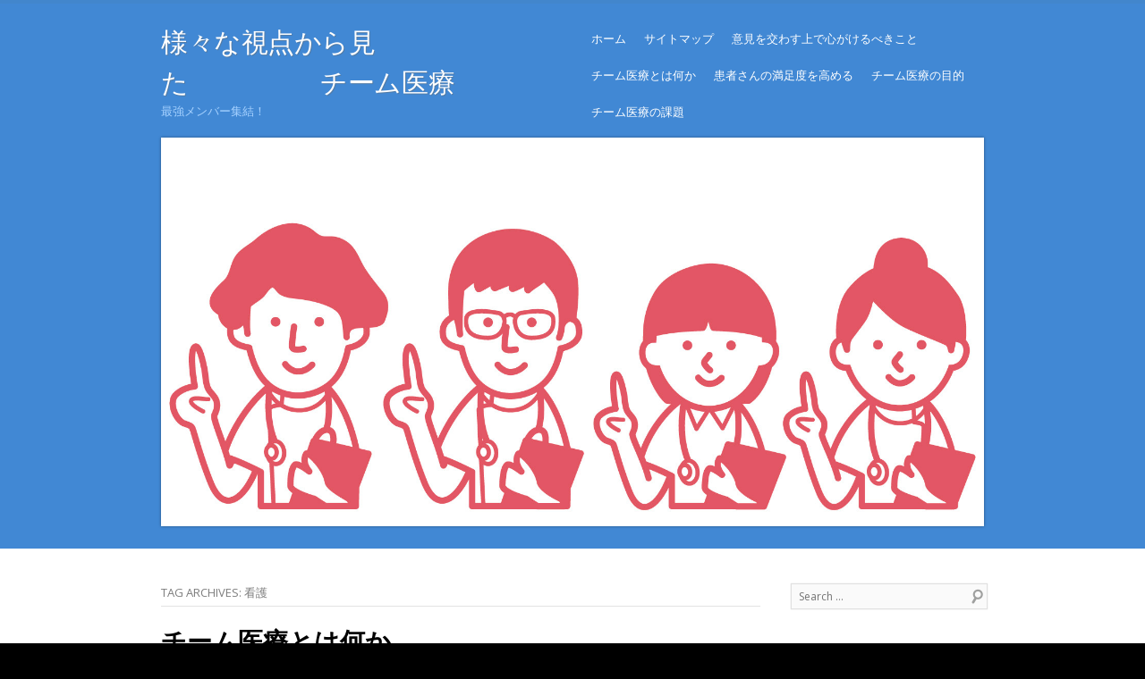

--- FILE ---
content_type: text/html; charset=UTF-8
request_url: http://conormaynardbr.com/tag/nursing/
body_size: 34501
content:
<!DOCTYPE html>
<!--[if IE 8]>
<html id="ie8" dir="ltr" lang="ja" prefix="og: https://ogp.me/ns#">
<![endif]-->
<!--[if !(IE 8) ]><!-->
<html dir="ltr" lang="ja" prefix="og: https://ogp.me/ns#">
<!--<![endif]-->
<meta charset="UTF-8" />
<meta name="viewport" content="width=device-width" />
<title>看護 | 様々な視点から見た チーム医療様々な視点から見た　　　　　チーム医療</title>
<link rel="profile" href="http://gmpg.org/xfn/11" />
<link rel="pingback" href="http://conormaynardbr.com/xmlrpc.php" />


		<!-- All in One SEO 4.6.6 - aioseo.com -->
		<meta name="robots" content="max-image-preview:large" />
		<link rel="canonical" href="http://conormaynardbr.com/tag/nursing/" />
		<meta name="generator" content="All in One SEO (AIOSEO) 4.6.6" />
		<script type="application/ld+json" class="aioseo-schema">
			{"@context":"https:\/\/schema.org","@graph":[{"@type":"BreadcrumbList","@id":"http:\/\/conormaynardbr.com\/tag\/nursing\/#breadcrumblist","itemListElement":[{"@type":"ListItem","@id":"http:\/\/conormaynardbr.com\/#listItem","position":1,"name":"\u5bb6","item":"http:\/\/conormaynardbr.com\/","nextItem":"http:\/\/conormaynardbr.com\/tag\/nursing\/#listItem"},{"@type":"ListItem","@id":"http:\/\/conormaynardbr.com\/tag\/nursing\/#listItem","position":2,"name":"\u770b\u8b77","previousItem":"http:\/\/conormaynardbr.com\/#listItem"}]},{"@type":"CollectionPage","@id":"http:\/\/conormaynardbr.com\/tag\/nursing\/#collectionpage","url":"http:\/\/conormaynardbr.com\/tag\/nursing\/","name":"\u770b\u8b77 | \u69d8\u3005\u306a\u8996\u70b9\u304b\u3089\u898b\u305f \u30c1\u30fc\u30e0\u533b\u7642","inLanguage":"ja","isPartOf":{"@id":"http:\/\/conormaynardbr.com\/#website"},"breadcrumb":{"@id":"http:\/\/conormaynardbr.com\/tag\/nursing\/#breadcrumblist"}},{"@type":"Organization","@id":"http:\/\/conormaynardbr.com\/#organization","name":"\u69d8\u3005\u306a\u8996\u70b9\u304b\u3089\u898b\u305f\u3000\u3000\u3000\u3000\u3000\u30c1\u30fc\u30e0\u533b\u7642","description":"\u6700\u5f37\u30e1\u30f3\u30d0\u30fc\u96c6\u7d50\uff01","url":"http:\/\/conormaynardbr.com\/"},{"@type":"WebSite","@id":"http:\/\/conormaynardbr.com\/#website","url":"http:\/\/conormaynardbr.com\/","name":"\u69d8\u3005\u306a\u8996\u70b9\u304b\u3089\u898b\u305f\u3000\u3000\u3000\u3000\u3000\u30c1\u30fc\u30e0\u533b\u7642","description":"\u6700\u5f37\u30e1\u30f3\u30d0\u30fc\u96c6\u7d50\uff01","inLanguage":"ja","publisher":{"@id":"http:\/\/conormaynardbr.com\/#organization"}}]}
		</script>
		<!-- All in One SEO -->

<link rel='dns-prefetch' href='//fonts.googleapis.com' />
<link rel="alternate" type="application/rss+xml" title="様々な視点から見た　　　　　チーム医療 &raquo; フィード" href="http://conormaynardbr.com/feed/" />
<link rel="alternate" type="application/rss+xml" title="様々な視点から見た　　　　　チーム医療 &raquo; コメントフィード" href="http://conormaynardbr.com/comments/feed/" />
<link rel="alternate" type="application/rss+xml" title="様々な視点から見た　　　　　チーム医療 &raquo; 看護 タグのフィード" href="http://conormaynardbr.com/tag/nursing/feed/" />
<style id='wp-img-auto-sizes-contain-inline-css' type='text/css'>
img:is([sizes=auto i],[sizes^="auto," i]){contain-intrinsic-size:3000px 1500px}
/*# sourceURL=wp-img-auto-sizes-contain-inline-css */
</style>
<style id='wp-emoji-styles-inline-css' type='text/css'>

	img.wp-smiley, img.emoji {
		display: inline !important;
		border: none !important;
		box-shadow: none !important;
		height: 1em !important;
		width: 1em !important;
		margin: 0 0.07em !important;
		vertical-align: -0.1em !important;
		background: none !important;
		padding: 0 !important;
	}
/*# sourceURL=wp-emoji-styles-inline-css */
</style>
<style id='wp-block-library-inline-css' type='text/css'>
:root{--wp-block-synced-color:#7a00df;--wp-block-synced-color--rgb:122,0,223;--wp-bound-block-color:var(--wp-block-synced-color);--wp-editor-canvas-background:#ddd;--wp-admin-theme-color:#007cba;--wp-admin-theme-color--rgb:0,124,186;--wp-admin-theme-color-darker-10:#006ba1;--wp-admin-theme-color-darker-10--rgb:0,107,160.5;--wp-admin-theme-color-darker-20:#005a87;--wp-admin-theme-color-darker-20--rgb:0,90,135;--wp-admin-border-width-focus:2px}@media (min-resolution:192dpi){:root{--wp-admin-border-width-focus:1.5px}}.wp-element-button{cursor:pointer}:root .has-very-light-gray-background-color{background-color:#eee}:root .has-very-dark-gray-background-color{background-color:#313131}:root .has-very-light-gray-color{color:#eee}:root .has-very-dark-gray-color{color:#313131}:root .has-vivid-green-cyan-to-vivid-cyan-blue-gradient-background{background:linear-gradient(135deg,#00d084,#0693e3)}:root .has-purple-crush-gradient-background{background:linear-gradient(135deg,#34e2e4,#4721fb 50%,#ab1dfe)}:root .has-hazy-dawn-gradient-background{background:linear-gradient(135deg,#faaca8,#dad0ec)}:root .has-subdued-olive-gradient-background{background:linear-gradient(135deg,#fafae1,#67a671)}:root .has-atomic-cream-gradient-background{background:linear-gradient(135deg,#fdd79a,#004a59)}:root .has-nightshade-gradient-background{background:linear-gradient(135deg,#330968,#31cdcf)}:root .has-midnight-gradient-background{background:linear-gradient(135deg,#020381,#2874fc)}:root{--wp--preset--font-size--normal:16px;--wp--preset--font-size--huge:42px}.has-regular-font-size{font-size:1em}.has-larger-font-size{font-size:2.625em}.has-normal-font-size{font-size:var(--wp--preset--font-size--normal)}.has-huge-font-size{font-size:var(--wp--preset--font-size--huge)}.has-text-align-center{text-align:center}.has-text-align-left{text-align:left}.has-text-align-right{text-align:right}.has-fit-text{white-space:nowrap!important}#end-resizable-editor-section{display:none}.aligncenter{clear:both}.items-justified-left{justify-content:flex-start}.items-justified-center{justify-content:center}.items-justified-right{justify-content:flex-end}.items-justified-space-between{justify-content:space-between}.screen-reader-text{border:0;clip-path:inset(50%);height:1px;margin:-1px;overflow:hidden;padding:0;position:absolute;width:1px;word-wrap:normal!important}.screen-reader-text:focus{background-color:#ddd;clip-path:none;color:#444;display:block;font-size:1em;height:auto;left:5px;line-height:normal;padding:15px 23px 14px;text-decoration:none;top:5px;width:auto;z-index:100000}html :where(.has-border-color){border-style:solid}html :where([style*=border-top-color]){border-top-style:solid}html :where([style*=border-right-color]){border-right-style:solid}html :where([style*=border-bottom-color]){border-bottom-style:solid}html :where([style*=border-left-color]){border-left-style:solid}html :where([style*=border-width]){border-style:solid}html :where([style*=border-top-width]){border-top-style:solid}html :where([style*=border-right-width]){border-right-style:solid}html :where([style*=border-bottom-width]){border-bottom-style:solid}html :where([style*=border-left-width]){border-left-style:solid}html :where(img[class*=wp-image-]){height:auto;max-width:100%}:where(figure){margin:0 0 1em}html :where(.is-position-sticky){--wp-admin--admin-bar--position-offset:var(--wp-admin--admin-bar--height,0px)}@media screen and (max-width:600px){html :where(.is-position-sticky){--wp-admin--admin-bar--position-offset:0px}}

/*# sourceURL=wp-block-library-inline-css */
</style><style id='global-styles-inline-css' type='text/css'>
:root{--wp--preset--aspect-ratio--square: 1;--wp--preset--aspect-ratio--4-3: 4/3;--wp--preset--aspect-ratio--3-4: 3/4;--wp--preset--aspect-ratio--3-2: 3/2;--wp--preset--aspect-ratio--2-3: 2/3;--wp--preset--aspect-ratio--16-9: 16/9;--wp--preset--aspect-ratio--9-16: 9/16;--wp--preset--color--black: #000000;--wp--preset--color--cyan-bluish-gray: #abb8c3;--wp--preset--color--white: #ffffff;--wp--preset--color--pale-pink: #f78da7;--wp--preset--color--vivid-red: #cf2e2e;--wp--preset--color--luminous-vivid-orange: #ff6900;--wp--preset--color--luminous-vivid-amber: #fcb900;--wp--preset--color--light-green-cyan: #7bdcb5;--wp--preset--color--vivid-green-cyan: #00d084;--wp--preset--color--pale-cyan-blue: #8ed1fc;--wp--preset--color--vivid-cyan-blue: #0693e3;--wp--preset--color--vivid-purple: #9b51e0;--wp--preset--gradient--vivid-cyan-blue-to-vivid-purple: linear-gradient(135deg,rgb(6,147,227) 0%,rgb(155,81,224) 100%);--wp--preset--gradient--light-green-cyan-to-vivid-green-cyan: linear-gradient(135deg,rgb(122,220,180) 0%,rgb(0,208,130) 100%);--wp--preset--gradient--luminous-vivid-amber-to-luminous-vivid-orange: linear-gradient(135deg,rgb(252,185,0) 0%,rgb(255,105,0) 100%);--wp--preset--gradient--luminous-vivid-orange-to-vivid-red: linear-gradient(135deg,rgb(255,105,0) 0%,rgb(207,46,46) 100%);--wp--preset--gradient--very-light-gray-to-cyan-bluish-gray: linear-gradient(135deg,rgb(238,238,238) 0%,rgb(169,184,195) 100%);--wp--preset--gradient--cool-to-warm-spectrum: linear-gradient(135deg,rgb(74,234,220) 0%,rgb(151,120,209) 20%,rgb(207,42,186) 40%,rgb(238,44,130) 60%,rgb(251,105,98) 80%,rgb(254,248,76) 100%);--wp--preset--gradient--blush-light-purple: linear-gradient(135deg,rgb(255,206,236) 0%,rgb(152,150,240) 100%);--wp--preset--gradient--blush-bordeaux: linear-gradient(135deg,rgb(254,205,165) 0%,rgb(254,45,45) 50%,rgb(107,0,62) 100%);--wp--preset--gradient--luminous-dusk: linear-gradient(135deg,rgb(255,203,112) 0%,rgb(199,81,192) 50%,rgb(65,88,208) 100%);--wp--preset--gradient--pale-ocean: linear-gradient(135deg,rgb(255,245,203) 0%,rgb(182,227,212) 50%,rgb(51,167,181) 100%);--wp--preset--gradient--electric-grass: linear-gradient(135deg,rgb(202,248,128) 0%,rgb(113,206,126) 100%);--wp--preset--gradient--midnight: linear-gradient(135deg,rgb(2,3,129) 0%,rgb(40,116,252) 100%);--wp--preset--font-size--small: 13px;--wp--preset--font-size--medium: 20px;--wp--preset--font-size--large: 36px;--wp--preset--font-size--x-large: 42px;--wp--preset--spacing--20: 0.44rem;--wp--preset--spacing--30: 0.67rem;--wp--preset--spacing--40: 1rem;--wp--preset--spacing--50: 1.5rem;--wp--preset--spacing--60: 2.25rem;--wp--preset--spacing--70: 3.38rem;--wp--preset--spacing--80: 5.06rem;--wp--preset--shadow--natural: 6px 6px 9px rgba(0, 0, 0, 0.2);--wp--preset--shadow--deep: 12px 12px 50px rgba(0, 0, 0, 0.4);--wp--preset--shadow--sharp: 6px 6px 0px rgba(0, 0, 0, 0.2);--wp--preset--shadow--outlined: 6px 6px 0px -3px rgb(255, 255, 255), 6px 6px rgb(0, 0, 0);--wp--preset--shadow--crisp: 6px 6px 0px rgb(0, 0, 0);}:where(.is-layout-flex){gap: 0.5em;}:where(.is-layout-grid){gap: 0.5em;}body .is-layout-flex{display: flex;}.is-layout-flex{flex-wrap: wrap;align-items: center;}.is-layout-flex > :is(*, div){margin: 0;}body .is-layout-grid{display: grid;}.is-layout-grid > :is(*, div){margin: 0;}:where(.wp-block-columns.is-layout-flex){gap: 2em;}:where(.wp-block-columns.is-layout-grid){gap: 2em;}:where(.wp-block-post-template.is-layout-flex){gap: 1.25em;}:where(.wp-block-post-template.is-layout-grid){gap: 1.25em;}.has-black-color{color: var(--wp--preset--color--black) !important;}.has-cyan-bluish-gray-color{color: var(--wp--preset--color--cyan-bluish-gray) !important;}.has-white-color{color: var(--wp--preset--color--white) !important;}.has-pale-pink-color{color: var(--wp--preset--color--pale-pink) !important;}.has-vivid-red-color{color: var(--wp--preset--color--vivid-red) !important;}.has-luminous-vivid-orange-color{color: var(--wp--preset--color--luminous-vivid-orange) !important;}.has-luminous-vivid-amber-color{color: var(--wp--preset--color--luminous-vivid-amber) !important;}.has-light-green-cyan-color{color: var(--wp--preset--color--light-green-cyan) !important;}.has-vivid-green-cyan-color{color: var(--wp--preset--color--vivid-green-cyan) !important;}.has-pale-cyan-blue-color{color: var(--wp--preset--color--pale-cyan-blue) !important;}.has-vivid-cyan-blue-color{color: var(--wp--preset--color--vivid-cyan-blue) !important;}.has-vivid-purple-color{color: var(--wp--preset--color--vivid-purple) !important;}.has-black-background-color{background-color: var(--wp--preset--color--black) !important;}.has-cyan-bluish-gray-background-color{background-color: var(--wp--preset--color--cyan-bluish-gray) !important;}.has-white-background-color{background-color: var(--wp--preset--color--white) !important;}.has-pale-pink-background-color{background-color: var(--wp--preset--color--pale-pink) !important;}.has-vivid-red-background-color{background-color: var(--wp--preset--color--vivid-red) !important;}.has-luminous-vivid-orange-background-color{background-color: var(--wp--preset--color--luminous-vivid-orange) !important;}.has-luminous-vivid-amber-background-color{background-color: var(--wp--preset--color--luminous-vivid-amber) !important;}.has-light-green-cyan-background-color{background-color: var(--wp--preset--color--light-green-cyan) !important;}.has-vivid-green-cyan-background-color{background-color: var(--wp--preset--color--vivid-green-cyan) !important;}.has-pale-cyan-blue-background-color{background-color: var(--wp--preset--color--pale-cyan-blue) !important;}.has-vivid-cyan-blue-background-color{background-color: var(--wp--preset--color--vivid-cyan-blue) !important;}.has-vivid-purple-background-color{background-color: var(--wp--preset--color--vivid-purple) !important;}.has-black-border-color{border-color: var(--wp--preset--color--black) !important;}.has-cyan-bluish-gray-border-color{border-color: var(--wp--preset--color--cyan-bluish-gray) !important;}.has-white-border-color{border-color: var(--wp--preset--color--white) !important;}.has-pale-pink-border-color{border-color: var(--wp--preset--color--pale-pink) !important;}.has-vivid-red-border-color{border-color: var(--wp--preset--color--vivid-red) !important;}.has-luminous-vivid-orange-border-color{border-color: var(--wp--preset--color--luminous-vivid-orange) !important;}.has-luminous-vivid-amber-border-color{border-color: var(--wp--preset--color--luminous-vivid-amber) !important;}.has-light-green-cyan-border-color{border-color: var(--wp--preset--color--light-green-cyan) !important;}.has-vivid-green-cyan-border-color{border-color: var(--wp--preset--color--vivid-green-cyan) !important;}.has-pale-cyan-blue-border-color{border-color: var(--wp--preset--color--pale-cyan-blue) !important;}.has-vivid-cyan-blue-border-color{border-color: var(--wp--preset--color--vivid-cyan-blue) !important;}.has-vivid-purple-border-color{border-color: var(--wp--preset--color--vivid-purple) !important;}.has-vivid-cyan-blue-to-vivid-purple-gradient-background{background: var(--wp--preset--gradient--vivid-cyan-blue-to-vivid-purple) !important;}.has-light-green-cyan-to-vivid-green-cyan-gradient-background{background: var(--wp--preset--gradient--light-green-cyan-to-vivid-green-cyan) !important;}.has-luminous-vivid-amber-to-luminous-vivid-orange-gradient-background{background: var(--wp--preset--gradient--luminous-vivid-amber-to-luminous-vivid-orange) !important;}.has-luminous-vivid-orange-to-vivid-red-gradient-background{background: var(--wp--preset--gradient--luminous-vivid-orange-to-vivid-red) !important;}.has-very-light-gray-to-cyan-bluish-gray-gradient-background{background: var(--wp--preset--gradient--very-light-gray-to-cyan-bluish-gray) !important;}.has-cool-to-warm-spectrum-gradient-background{background: var(--wp--preset--gradient--cool-to-warm-spectrum) !important;}.has-blush-light-purple-gradient-background{background: var(--wp--preset--gradient--blush-light-purple) !important;}.has-blush-bordeaux-gradient-background{background: var(--wp--preset--gradient--blush-bordeaux) !important;}.has-luminous-dusk-gradient-background{background: var(--wp--preset--gradient--luminous-dusk) !important;}.has-pale-ocean-gradient-background{background: var(--wp--preset--gradient--pale-ocean) !important;}.has-electric-grass-gradient-background{background: var(--wp--preset--gradient--electric-grass) !important;}.has-midnight-gradient-background{background: var(--wp--preset--gradient--midnight) !important;}.has-small-font-size{font-size: var(--wp--preset--font-size--small) !important;}.has-medium-font-size{font-size: var(--wp--preset--font-size--medium) !important;}.has-large-font-size{font-size: var(--wp--preset--font-size--large) !important;}.has-x-large-font-size{font-size: var(--wp--preset--font-size--x-large) !important;}
/*# sourceURL=global-styles-inline-css */
</style>

<style id='classic-theme-styles-inline-css' type='text/css'>
/*! This file is auto-generated */
.wp-block-button__link{color:#fff;background-color:#32373c;border-radius:9999px;box-shadow:none;text-decoration:none;padding:calc(.667em + 2px) calc(1.333em + 2px);font-size:1.125em}.wp-block-file__button{background:#32373c;color:#fff;text-decoration:none}
/*# sourceURL=/wp-includes/css/classic-themes.min.css */
</style>
<link rel='stylesheet' id='style-css' href='http://conormaynardbr.com/wp-content/themes/skylark/style.css?ver=6.9' type='text/css' media='all' />
<link rel='stylesheet' id='open-sans-css' href='https://fonts.googleapis.com/css?family=Open+Sans%3A300italic%2C400italic%2C600italic%2C300%2C400%2C600&#038;subset=latin%2Clatin-ext&#038;display=fallback&#038;ver=6.9' type='text/css' media='all' />
<link rel="https://api.w.org/" href="http://conormaynardbr.com/wp-json/" /><link rel="alternate" title="JSON" type="application/json" href="http://conormaynardbr.com/wp-json/wp/v2/tags/5" /><link rel="EditURI" type="application/rsd+xml" title="RSD" href="http://conormaynardbr.com/xmlrpc.php?rsd" />
<meta name="generator" content="WordPress 6.9" />
<!--[if lt IE 9]>
<script src="http://conormaynardbr.com/wp-content/themes/skylark/js/html5.js" type="text/javascript"></script>
<![endif]-->
	<style type="text/css">
		.site {
			background-color: #ffffff		}
			</style>
	<style type="text/css">
			.site-title a {
			color: #ffffff;
		}
		</style>
	</head>

<body class="archive tag tag-nursing tag-5 wp-theme-skylark">

	
	<header id="masthead" class="site-header" role="banner">
		<div class="header-wrapper">
			<hgroup>
				<h1 class="site-title"><a href="http://conormaynardbr.com/" title="様々な視点から見た　　　　　チーム医療" rel="home">様々な視点から見た　　　　　チーム医療</a></h1>
				<h2 class="site-description">最強メンバー集結！</h2>
			</hgroup>

			<nav role="navigation" class="site-navigation main-navigation">
				<h1 class="assistive-text">Menu</h1>
				<div class="assistive-text skip-link"><a href="#content" title="Skip to content">Skip to content</a></div>
				<div class="menu"><ul>
<li ><a href="http://conormaynardbr.com/">ホーム</a></li><li class="page_item page-item-7"><a href="http://conormaynardbr.com/sitemap/">サイトマップ</a></li>
<li class="page_item page-item-30"><a href="http://conormaynardbr.com/%e6%84%8f%e8%a6%8b%e3%82%92%e4%ba%a4%e3%82%8f%e3%81%99%e4%b8%8a%e3%81%a7%e5%bf%83%e3%81%8c%e3%81%91%e3%82%8b%e3%81%b9%e3%81%8d%e3%81%93%e3%81%a8/">意見を交わす上で心がけるべきこと</a></li>
<li class="page_item page-item-1"><a href="http://conormaynardbr.com/%e3%83%81%e3%83%bc%e3%83%a0%e5%8c%bb%e7%99%82%e3%81%a8%e3%81%af%e4%bd%95%e3%81%8b/">チーム医療とは何か</a></li>
<li class="page_item page-item-3"><a href="http://conormaynardbr.com/%e6%82%a3%e8%80%85%e3%81%95%e3%82%93%e3%81%ae%e6%ba%80%e8%b6%b3%e5%ba%a6%e3%82%92%e9%ab%98%e3%82%81%e3%82%8b/">患者さんの満足度を高める</a></li>
<li class="page_item page-item-4"><a href="http://conormaynardbr.com/%e3%83%81%e3%83%bc%e3%83%a0%e5%8c%bb%e7%99%82%e3%81%ae%e7%9b%ae%e7%9a%84/">チーム医療の目的</a></li>
<li class="page_item page-item-5"><a href="http://conormaynardbr.com/%e3%83%81%e3%83%bc%e3%83%a0%e5%8c%bb%e7%99%82%e3%81%ae%e8%aa%b2%e9%a1%8c/">チーム医療の課題</a></li>
</ul></div>
			</nav>

							<div class="header-image">
					<a href="http://conormaynardbr.com"><img src="http://conormaynardbr.com/wp-content/uploads/2022/01/看護師フォー.jpg" alt="様々な視点から見た　　　　　チーム医療" /></a>
				</div>
			
		</div><!-- .header-wrapper -->
	</header><!-- .site-header -->

	
	<div id="page" class="hfeed site">
		<div id="main">

		<section id="primary" class="site-content">
			<div id="content" role="main">

			
				<header class="page-header">
					<h1 class="page-title">
						Tag Archives: <span>看護</span>					</h1>
									</header>

				
								
					
<article id="post-1" class="post-1 page type-page status-publish hentry category-nursing category-job-category tag-nursing tag-job-category">

	<header class="entry-header">

		
		<h1 class="entry-title"><a href="http://conormaynardbr.com/%e3%83%81%e3%83%bc%e3%83%a0%e5%8c%bb%e7%99%82%e3%81%a8%e3%81%af%e4%bd%95%e3%81%8b/" title="Permalink to チーム医療とは何か" rel="bookmark">チーム医療とは何か</a></h1>

			</header><!-- .entry-header -->

		<div class="entry-content">
		<p>看護の仕事には様々な職種があると思います。そのため、場合によって様々な職種の方と一緒に患者さんのサポートを行うことも必要になると思います。看護側がチームとなり患者さんに対応することが出来れば、より患者さんにとって安心出来る環境を作ることが出来ますし、より素晴らしい看護をすることも出来るでしょう。</p>
<p>看護にとって大きな存在ともなるチーム医療についてご紹介します。看護の仕事をしている方の中には、まだチーム医療に携わっていない方がいるかもしれません。そのため「実際にはどういった仕事をしていくのだろう？」と思っている方もいるでしょう。チーム医療とは医師や看護師、栄養看護師や薬剤師などそれぞれの専門職が一つのチームになり、連携を取りながら患者さんの治療を行ったりケアを行っていくというものです。それぞれの専門分野から患者さんにアプローチすることが出来るため、より良い看護を行うことが出来るでしょう。何よりもそれぞれの専門家が集まって治療にあたるわけですから患者さんやご家族にとって、とても心強いですよね。連携をしていることで万が一体調を壊してしまったとしても、素早く正しい判断をすることも期待出来るでしょう。特に重篤患者さんの場合には、それぞれの担当者が別々に関わっていると分からない点なども出てきてしまいますからね。チームで連携が行われていれば、スムーズに治療を進めることが出来るでしょう。<br />
現在では病状によってこういったチーム医療による患者さんの治療やケアを行っています。看護する側にとっても、看護される側にとってもチーム連携して取り組んでいけるというのは心強いものです。</p>
			</div><!-- .entry-content -->
	</article><!-- #post-1 -->
				
					<nav role="navigation" id="nav-below" class="site-navigation paging-navigation">
		<h1 class="assistive-text">Post navigation</h1>

	
	</nav><!-- #nav-below -->
	
			
			</div><!-- #content -->
		</section><!-- #primary .site-content -->

		<div id="secondary" class="widget-area" role="complementary">
						<aside id="search-2" class="widget widget_search">	<form method="get" id="searchform" action="http://conormaynardbr.com/" role="search">
		<label for="s" class="assistive-text">Search</label>
		<input type="text" class="field" name="s" id="s" placeholder="Search &hellip;" />
	</form>
</aside><aside id="calendar-2" class="widget widget_calendar"><div id="calendar_wrap" class="calendar_wrap"><table id="wp-calendar" class="wp-calendar-table">
	<caption>2026年1月</caption>
	<thead>
	<tr>
		<th scope="col" aria-label="月曜日">月</th>
		<th scope="col" aria-label="火曜日">火</th>
		<th scope="col" aria-label="水曜日">水</th>
		<th scope="col" aria-label="木曜日">木</th>
		<th scope="col" aria-label="金曜日">金</th>
		<th scope="col" aria-label="土曜日">土</th>
		<th scope="col" aria-label="日曜日">日</th>
	</tr>
	</thead>
	<tbody>
	<tr>
		<td colspan="3" class="pad">&nbsp;</td><td>1</td><td>2</td><td>3</td><td>4</td>
	</tr>
	<tr>
		<td>5</td><td>6</td><td>7</td><td>8</td><td>9</td><td>10</td><td>11</td>
	</tr>
	<tr>
		<td>12</td><td>13</td><td>14</td><td>15</td><td>16</td><td id="today">17</td><td>18</td>
	</tr>
	<tr>
		<td>19</td><td>20</td><td>21</td><td>22</td><td>23</td><td>24</td><td>25</td>
	</tr>
	<tr>
		<td>26</td><td>27</td><td>28</td><td>29</td><td>30</td><td>31</td>
		<td class="pad" colspan="1">&nbsp;</td>
	</tr>
	</tbody>
	</table><nav aria-label="前と次の月" class="wp-calendar-nav">
		<span class="wp-calendar-nav-prev">&nbsp;</span>
		<span class="pad">&nbsp;</span>
		<span class="wp-calendar-nav-next">&nbsp;</span>
	</nav></div></aside><aside id="text-2" class="widget widget_text">			<div class="textwidget"></div>
		</aside><aside id="pages-2" class="widget widget_pages"><h1 class="widget-title">その他の記事</h1>
			<ul>
				<li class="page_item page-item-1"><a href="http://conormaynardbr.com/%e3%83%81%e3%83%bc%e3%83%a0%e5%8c%bb%e7%99%82%e3%81%a8%e3%81%af%e4%bd%95%e3%81%8b/">チーム医療とは何か</a></li>
<li class="page_item page-item-4"><a href="http://conormaynardbr.com/%e3%83%81%e3%83%bc%e3%83%a0%e5%8c%bb%e7%99%82%e3%81%ae%e7%9b%ae%e7%9a%84/">チーム医療の目的</a></li>
<li class="page_item page-item-5"><a href="http://conormaynardbr.com/%e3%83%81%e3%83%bc%e3%83%a0%e5%8c%bb%e7%99%82%e3%81%ae%e8%aa%b2%e9%a1%8c/">チーム医療の課題</a></li>
<li class="page_item page-item-2"><a href="http://conormaynardbr.com/">医療の4つの柱について</a></li>
<li class="page_item page-item-3"><a href="http://conormaynardbr.com/%e6%82%a3%e8%80%85%e3%81%95%e3%82%93%e3%81%ae%e6%ba%80%e8%b6%b3%e5%ba%a6%e3%82%92%e9%ab%98%e3%82%81%e3%82%8b/">患者さんの満足度を高める</a></li>
<li class="page_item page-item-30"><a href="http://conormaynardbr.com/%e6%84%8f%e8%a6%8b%e3%82%92%e4%ba%a4%e3%82%8f%e3%81%99%e4%b8%8a%e3%81%a7%e5%bf%83%e3%81%8c%e3%81%91%e3%82%8b%e3%81%b9%e3%81%8d%e3%81%93%e3%81%a8/">意見を交わす上で心がけるべきこと</a></li>
			</ul>

			</aside><aside id="archives-2" class="widget widget_archive"><h1 class="widget-title">アーカイブ</h1>
			<ul>
							</ul>

			</aside><aside id="categories-2" class="widget widget_categories"><h1 class="widget-title">カテゴリー</h1>
			<ul>
					<li class="cat-item cat-item-11"><a href="http://conormaynardbr.com/category/team/">チーム</a>
</li>
	<li class="cat-item cat-item-15"><a href="http://conormaynardbr.com/category/work/">仕事</a>
</li>
	<li class="cat-item cat-item-7"><a href="http://conormaynardbr.com/category/medical-care/">医療</a>
</li>
	<li class="cat-item cat-item-19"><a href="http://conormaynardbr.com/category/expert/">専門家</a>
</li>
	<li class="cat-item cat-item-25"><a href="http://conormaynardbr.com/category/opinion/">意見</a>
</li>
	<li class="cat-item cat-item-18"><a href="http://conormaynardbr.com/category/treatment/">治療</a>
</li>
	<li class="cat-item cat-item-6"><a href="http://conormaynardbr.com/category/level-of-satisfaction/">満足度</a>
</li>
	<li class="cat-item cat-item-10"><a href="http://conormaynardbr.com/category/the-purpose/">目的</a>
</li>
	<li class="cat-item cat-item-3"><a href="http://conormaynardbr.com/category/nursing/">看護</a>
</li>
	<li class="cat-item cat-item-2"><a href="http://conormaynardbr.com/category/job-category/">職種</a>
</li>
	<li class="cat-item cat-item-14"><a href="http://conormaynardbr.com/category/challenge/">課題</a>
</li>
	<li class="cat-item cat-item-24"><a href="http://conormaynardbr.com/category/consideration/">配慮</a>
</li>
			</ul>

			</aside><aside id="tag_cloud-2" class="widget widget_tag_cloud"><h1 class="widget-title">タグ</h1><div class="tagcloud"><a href="http://conormaynardbr.com/tag/team/" class="tag-cloud-link tag-link-13 tag-link-position-1" style="font-size: 8pt;" aria-label="チーム (1個の項目)">チーム</a>
<a href="http://conormaynardbr.com/tag/work/" class="tag-cloud-link tag-link-17 tag-link-position-2" style="font-size: 8pt;" aria-label="仕事 (1個の項目)">仕事</a>
<a href="http://conormaynardbr.com/tag/medical-care/" class="tag-cloud-link tag-link-9 tag-link-position-3" style="font-size: 8pt;" aria-label="医療 (1個の項目)">医療</a>
<a href="http://conormaynardbr.com/tag/expert/" class="tag-cloud-link tag-link-21 tag-link-position-4" style="font-size: 8pt;" aria-label="専門家 (1個の項目)">専門家</a>
<a href="http://conormaynardbr.com/tag/opinion/" class="tag-cloud-link tag-link-23 tag-link-position-5" style="font-size: 8pt;" aria-label="意見 (1個の項目)">意見</a>
<a href="http://conormaynardbr.com/tag/treatment/" class="tag-cloud-link tag-link-20 tag-link-position-6" style="font-size: 8pt;" aria-label="治療 (1個の項目)">治療</a>
<a href="http://conormaynardbr.com/tag/level-of-satisfaction/" class="tag-cloud-link tag-link-8 tag-link-position-7" style="font-size: 8pt;" aria-label="満足度 (1個の項目)">満足度</a>
<a href="http://conormaynardbr.com/tag/the-purpose/" class="tag-cloud-link tag-link-12 tag-link-position-8" style="font-size: 8pt;" aria-label="目的 (1個の項目)">目的</a>
<a href="http://conormaynardbr.com/tag/nursing/" class="tag-cloud-link tag-link-5 tag-link-position-9" style="font-size: 8pt;" aria-label="看護 (1個の項目)">看護</a>
<a href="http://conormaynardbr.com/tag/job-category/" class="tag-cloud-link tag-link-4 tag-link-position-10" style="font-size: 8pt;" aria-label="職種 (1個の項目)">職種</a>
<a href="http://conormaynardbr.com/tag/challenge/" class="tag-cloud-link tag-link-16 tag-link-position-11" style="font-size: 8pt;" aria-label="課題 (1個の項目)">課題</a>
<a href="http://conormaynardbr.com/tag/consideration/" class="tag-cloud-link tag-link-22 tag-link-position-12" style="font-size: 8pt;" aria-label="配慮 (1個の項目)">配慮</a></div>
</aside>		</div><!-- #secondary .widget-area -->
	</div><!-- #main -->
</div><!-- #page .hfeed .site -->

<footer id="colophon" class="site-footer" role="contentinfo">
	<div class="site-info">
		<a href="http://wordpress.org/" rel="generator">Proudly powered by WordPress</a>
		Theme: Skylark by <a href="http://blankthemes.com/" rel="designer">Blank Themes</a>.	</div><!-- .site-info -->
</footer><!-- .site-footer .site-footer -->

<script type="speculationrules">
{"prefetch":[{"source":"document","where":{"and":[{"href_matches":"/*"},{"not":{"href_matches":["/wp-*.php","/wp-admin/*","/wp-content/uploads/*","/wp-content/*","/wp-content/plugins/*","/wp-content/themes/skylark/*","/*\\?(.+)"]}},{"not":{"selector_matches":"a[rel~=\"nofollow\"]"}},{"not":{"selector_matches":".no-prefetch, .no-prefetch a"}}]},"eagerness":"conservative"}]}
</script>
<script type="text/javascript" src="http://conormaynardbr.com/wp-content/themes/skylark/js/small-menu.js?ver=20120206" id="small-menu-js"></script>
<script id="wp-emoji-settings" type="application/json">
{"baseUrl":"https://s.w.org/images/core/emoji/17.0.2/72x72/","ext":".png","svgUrl":"https://s.w.org/images/core/emoji/17.0.2/svg/","svgExt":".svg","source":{"concatemoji":"http://conormaynardbr.com/wp-includes/js/wp-emoji-release.min.js?ver=6.9"}}
</script>
<script type="module">
/* <![CDATA[ */
/*! This file is auto-generated */
const a=JSON.parse(document.getElementById("wp-emoji-settings").textContent),o=(window._wpemojiSettings=a,"wpEmojiSettingsSupports"),s=["flag","emoji"];function i(e){try{var t={supportTests:e,timestamp:(new Date).valueOf()};sessionStorage.setItem(o,JSON.stringify(t))}catch(e){}}function c(e,t,n){e.clearRect(0,0,e.canvas.width,e.canvas.height),e.fillText(t,0,0);t=new Uint32Array(e.getImageData(0,0,e.canvas.width,e.canvas.height).data);e.clearRect(0,0,e.canvas.width,e.canvas.height),e.fillText(n,0,0);const a=new Uint32Array(e.getImageData(0,0,e.canvas.width,e.canvas.height).data);return t.every((e,t)=>e===a[t])}function p(e,t){e.clearRect(0,0,e.canvas.width,e.canvas.height),e.fillText(t,0,0);var n=e.getImageData(16,16,1,1);for(let e=0;e<n.data.length;e++)if(0!==n.data[e])return!1;return!0}function u(e,t,n,a){switch(t){case"flag":return n(e,"\ud83c\udff3\ufe0f\u200d\u26a7\ufe0f","\ud83c\udff3\ufe0f\u200b\u26a7\ufe0f")?!1:!n(e,"\ud83c\udde8\ud83c\uddf6","\ud83c\udde8\u200b\ud83c\uddf6")&&!n(e,"\ud83c\udff4\udb40\udc67\udb40\udc62\udb40\udc65\udb40\udc6e\udb40\udc67\udb40\udc7f","\ud83c\udff4\u200b\udb40\udc67\u200b\udb40\udc62\u200b\udb40\udc65\u200b\udb40\udc6e\u200b\udb40\udc67\u200b\udb40\udc7f");case"emoji":return!a(e,"\ud83e\u1fac8")}return!1}function f(e,t,n,a){let r;const o=(r="undefined"!=typeof WorkerGlobalScope&&self instanceof WorkerGlobalScope?new OffscreenCanvas(300,150):document.createElement("canvas")).getContext("2d",{willReadFrequently:!0}),s=(o.textBaseline="top",o.font="600 32px Arial",{});return e.forEach(e=>{s[e]=t(o,e,n,a)}),s}function r(e){var t=document.createElement("script");t.src=e,t.defer=!0,document.head.appendChild(t)}a.supports={everything:!0,everythingExceptFlag:!0},new Promise(t=>{let n=function(){try{var e=JSON.parse(sessionStorage.getItem(o));if("object"==typeof e&&"number"==typeof e.timestamp&&(new Date).valueOf()<e.timestamp+604800&&"object"==typeof e.supportTests)return e.supportTests}catch(e){}return null}();if(!n){if("undefined"!=typeof Worker&&"undefined"!=typeof OffscreenCanvas&&"undefined"!=typeof URL&&URL.createObjectURL&&"undefined"!=typeof Blob)try{var e="postMessage("+f.toString()+"("+[JSON.stringify(s),u.toString(),c.toString(),p.toString()].join(",")+"));",a=new Blob([e],{type:"text/javascript"});const r=new Worker(URL.createObjectURL(a),{name:"wpTestEmojiSupports"});return void(r.onmessage=e=>{i(n=e.data),r.terminate(),t(n)})}catch(e){}i(n=f(s,u,c,p))}t(n)}).then(e=>{for(const n in e)a.supports[n]=e[n],a.supports.everything=a.supports.everything&&a.supports[n],"flag"!==n&&(a.supports.everythingExceptFlag=a.supports.everythingExceptFlag&&a.supports[n]);var t;a.supports.everythingExceptFlag=a.supports.everythingExceptFlag&&!a.supports.flag,a.supports.everything||((t=a.source||{}).concatemoji?r(t.concatemoji):t.wpemoji&&t.twemoji&&(r(t.twemoji),r(t.wpemoji)))});
//# sourceURL=http://conormaynardbr.com/wp-includes/js/wp-emoji-loader.min.js
/* ]]> */
</script>

</body>
</html>